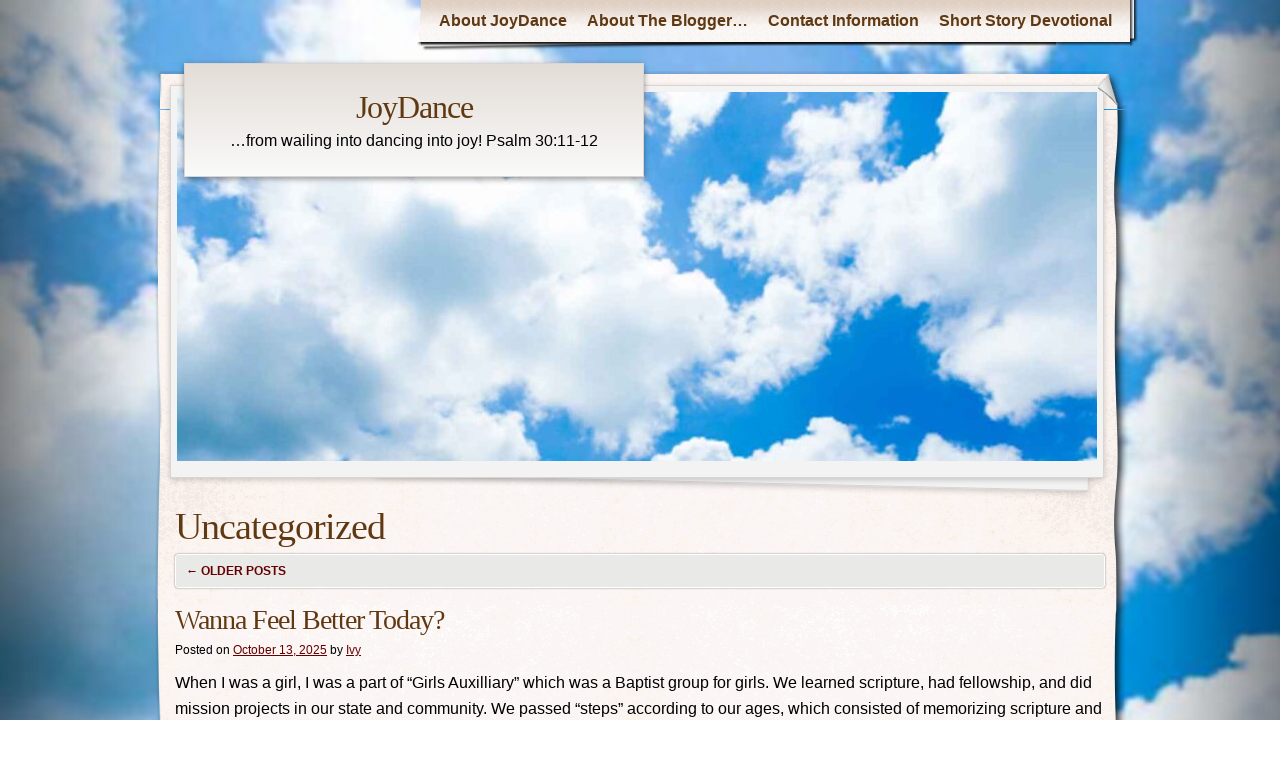

--- FILE ---
content_type: text/html; charset=UTF-8
request_url: https://touchingheavenwithmytoes.com/category/uncategorized/
body_size: 8679
content:
<!DOCTYPE html>
<!--[if IE 8]>
<html id="ie8" lang="en-US">
<![endif]-->
<!--[if !(IE 8) ]><!-->
<html lang="en-US">
<!--<![endif]-->
<head>
    <meta charset="UTF-8" />
	<title> &raquo; Uncategorized JoyDance </title>
    <link rel="profile" href="http://gmpg.org/xfn/11" />
    <link rel="stylesheet" type="text/css" media="all" href="https://touchingheavenwithmytoes.com/wp-content/themes/adventure-journal/style.css" />
    <link rel="pingback" href="https://touchingheavenwithmytoes.com/xmlrpc.php" />
    	<meta name='robots' content='max-image-preview:large' />
<link rel="alternate" type="application/rss+xml" title="JoyDance  &raquo; Feed" href="https://touchingheavenwithmytoes.com/feed/" />
<link rel="alternate" type="application/rss+xml" title="JoyDance  &raquo; Comments Feed" href="https://touchingheavenwithmytoes.com/comments/feed/" />
<link rel="alternate" type="application/rss+xml" title="JoyDance  &raquo; Uncategorized Category Feed" href="https://touchingheavenwithmytoes.com/category/uncategorized/feed/" />
<style id='wp-img-auto-sizes-contain-inline-css' type='text/css'>
img:is([sizes=auto i],[sizes^="auto," i]){contain-intrinsic-size:3000px 1500px}
/*# sourceURL=wp-img-auto-sizes-contain-inline-css */
</style>
<style id='wp-emoji-styles-inline-css' type='text/css'>

	img.wp-smiley, img.emoji {
		display: inline !important;
		border: none !important;
		box-shadow: none !important;
		height: 1em !important;
		width: 1em !important;
		margin: 0 0.07em !important;
		vertical-align: -0.1em !important;
		background: none !important;
		padding: 0 !important;
	}
/*# sourceURL=wp-emoji-styles-inline-css */
</style>
<style id='wp-block-library-inline-css' type='text/css'>
:root{--wp-block-synced-color:#7a00df;--wp-block-synced-color--rgb:122,0,223;--wp-bound-block-color:var(--wp-block-synced-color);--wp-editor-canvas-background:#ddd;--wp-admin-theme-color:#007cba;--wp-admin-theme-color--rgb:0,124,186;--wp-admin-theme-color-darker-10:#006ba1;--wp-admin-theme-color-darker-10--rgb:0,107,160.5;--wp-admin-theme-color-darker-20:#005a87;--wp-admin-theme-color-darker-20--rgb:0,90,135;--wp-admin-border-width-focus:2px}@media (min-resolution:192dpi){:root{--wp-admin-border-width-focus:1.5px}}.wp-element-button{cursor:pointer}:root .has-very-light-gray-background-color{background-color:#eee}:root .has-very-dark-gray-background-color{background-color:#313131}:root .has-very-light-gray-color{color:#eee}:root .has-very-dark-gray-color{color:#313131}:root .has-vivid-green-cyan-to-vivid-cyan-blue-gradient-background{background:linear-gradient(135deg,#00d084,#0693e3)}:root .has-purple-crush-gradient-background{background:linear-gradient(135deg,#34e2e4,#4721fb 50%,#ab1dfe)}:root .has-hazy-dawn-gradient-background{background:linear-gradient(135deg,#faaca8,#dad0ec)}:root .has-subdued-olive-gradient-background{background:linear-gradient(135deg,#fafae1,#67a671)}:root .has-atomic-cream-gradient-background{background:linear-gradient(135deg,#fdd79a,#004a59)}:root .has-nightshade-gradient-background{background:linear-gradient(135deg,#330968,#31cdcf)}:root .has-midnight-gradient-background{background:linear-gradient(135deg,#020381,#2874fc)}:root{--wp--preset--font-size--normal:16px;--wp--preset--font-size--huge:42px}.has-regular-font-size{font-size:1em}.has-larger-font-size{font-size:2.625em}.has-normal-font-size{font-size:var(--wp--preset--font-size--normal)}.has-huge-font-size{font-size:var(--wp--preset--font-size--huge)}.has-text-align-center{text-align:center}.has-text-align-left{text-align:left}.has-text-align-right{text-align:right}.has-fit-text{white-space:nowrap!important}#end-resizable-editor-section{display:none}.aligncenter{clear:both}.items-justified-left{justify-content:flex-start}.items-justified-center{justify-content:center}.items-justified-right{justify-content:flex-end}.items-justified-space-between{justify-content:space-between}.screen-reader-text{border:0;clip-path:inset(50%);height:1px;margin:-1px;overflow:hidden;padding:0;position:absolute;width:1px;word-wrap:normal!important}.screen-reader-text:focus{background-color:#ddd;clip-path:none;color:#444;display:block;font-size:1em;height:auto;left:5px;line-height:normal;padding:15px 23px 14px;text-decoration:none;top:5px;width:auto;z-index:100000}html :where(.has-border-color){border-style:solid}html :where([style*=border-top-color]){border-top-style:solid}html :where([style*=border-right-color]){border-right-style:solid}html :where([style*=border-bottom-color]){border-bottom-style:solid}html :where([style*=border-left-color]){border-left-style:solid}html :where([style*=border-width]){border-style:solid}html :where([style*=border-top-width]){border-top-style:solid}html :where([style*=border-right-width]){border-right-style:solid}html :where([style*=border-bottom-width]){border-bottom-style:solid}html :where([style*=border-left-width]){border-left-style:solid}html :where(img[class*=wp-image-]){height:auto;max-width:100%}:where(figure){margin:0 0 1em}html :where(.is-position-sticky){--wp-admin--admin-bar--position-offset:var(--wp-admin--admin-bar--height,0px)}@media screen and (max-width:600px){html :where(.is-position-sticky){--wp-admin--admin-bar--position-offset:0px}}

/*# sourceURL=wp-block-library-inline-css */
</style><style id='wp-block-paragraph-inline-css' type='text/css'>
.is-small-text{font-size:.875em}.is-regular-text{font-size:1em}.is-large-text{font-size:2.25em}.is-larger-text{font-size:3em}.has-drop-cap:not(:focus):first-letter{float:left;font-size:8.4em;font-style:normal;font-weight:100;line-height:.68;margin:.05em .1em 0 0;text-transform:uppercase}body.rtl .has-drop-cap:not(:focus):first-letter{float:none;margin-left:.1em}p.has-drop-cap.has-background{overflow:hidden}:root :where(p.has-background){padding:1.25em 2.375em}:where(p.has-text-color:not(.has-link-color)) a{color:inherit}p.has-text-align-left[style*="writing-mode:vertical-lr"],p.has-text-align-right[style*="writing-mode:vertical-rl"]{rotate:180deg}
/*# sourceURL=https://touchingheavenwithmytoes.com/wp-includes/blocks/paragraph/style.min.css */
</style>
<style id='global-styles-inline-css' type='text/css'>
:root{--wp--preset--aspect-ratio--square: 1;--wp--preset--aspect-ratio--4-3: 4/3;--wp--preset--aspect-ratio--3-4: 3/4;--wp--preset--aspect-ratio--3-2: 3/2;--wp--preset--aspect-ratio--2-3: 2/3;--wp--preset--aspect-ratio--16-9: 16/9;--wp--preset--aspect-ratio--9-16: 9/16;--wp--preset--color--black: #000000;--wp--preset--color--cyan-bluish-gray: #abb8c3;--wp--preset--color--white: #ffffff;--wp--preset--color--pale-pink: #f78da7;--wp--preset--color--vivid-red: #cf2e2e;--wp--preset--color--luminous-vivid-orange: #ff6900;--wp--preset--color--luminous-vivid-amber: #fcb900;--wp--preset--color--light-green-cyan: #7bdcb5;--wp--preset--color--vivid-green-cyan: #00d084;--wp--preset--color--pale-cyan-blue: #8ed1fc;--wp--preset--color--vivid-cyan-blue: #0693e3;--wp--preset--color--vivid-purple: #9b51e0;--wp--preset--gradient--vivid-cyan-blue-to-vivid-purple: linear-gradient(135deg,rgb(6,147,227) 0%,rgb(155,81,224) 100%);--wp--preset--gradient--light-green-cyan-to-vivid-green-cyan: linear-gradient(135deg,rgb(122,220,180) 0%,rgb(0,208,130) 100%);--wp--preset--gradient--luminous-vivid-amber-to-luminous-vivid-orange: linear-gradient(135deg,rgb(252,185,0) 0%,rgb(255,105,0) 100%);--wp--preset--gradient--luminous-vivid-orange-to-vivid-red: linear-gradient(135deg,rgb(255,105,0) 0%,rgb(207,46,46) 100%);--wp--preset--gradient--very-light-gray-to-cyan-bluish-gray: linear-gradient(135deg,rgb(238,238,238) 0%,rgb(169,184,195) 100%);--wp--preset--gradient--cool-to-warm-spectrum: linear-gradient(135deg,rgb(74,234,220) 0%,rgb(151,120,209) 20%,rgb(207,42,186) 40%,rgb(238,44,130) 60%,rgb(251,105,98) 80%,rgb(254,248,76) 100%);--wp--preset--gradient--blush-light-purple: linear-gradient(135deg,rgb(255,206,236) 0%,rgb(152,150,240) 100%);--wp--preset--gradient--blush-bordeaux: linear-gradient(135deg,rgb(254,205,165) 0%,rgb(254,45,45) 50%,rgb(107,0,62) 100%);--wp--preset--gradient--luminous-dusk: linear-gradient(135deg,rgb(255,203,112) 0%,rgb(199,81,192) 50%,rgb(65,88,208) 100%);--wp--preset--gradient--pale-ocean: linear-gradient(135deg,rgb(255,245,203) 0%,rgb(182,227,212) 50%,rgb(51,167,181) 100%);--wp--preset--gradient--electric-grass: linear-gradient(135deg,rgb(202,248,128) 0%,rgb(113,206,126) 100%);--wp--preset--gradient--midnight: linear-gradient(135deg,rgb(2,3,129) 0%,rgb(40,116,252) 100%);--wp--preset--font-size--small: 13px;--wp--preset--font-size--medium: 20px;--wp--preset--font-size--large: 36px;--wp--preset--font-size--x-large: 42px;--wp--preset--spacing--20: 0.44rem;--wp--preset--spacing--30: 0.67rem;--wp--preset--spacing--40: 1rem;--wp--preset--spacing--50: 1.5rem;--wp--preset--spacing--60: 2.25rem;--wp--preset--spacing--70: 3.38rem;--wp--preset--spacing--80: 5.06rem;--wp--preset--shadow--natural: 6px 6px 9px rgba(0, 0, 0, 0.2);--wp--preset--shadow--deep: 12px 12px 50px rgba(0, 0, 0, 0.4);--wp--preset--shadow--sharp: 6px 6px 0px rgba(0, 0, 0, 0.2);--wp--preset--shadow--outlined: 6px 6px 0px -3px rgb(255, 255, 255), 6px 6px rgb(0, 0, 0);--wp--preset--shadow--crisp: 6px 6px 0px rgb(0, 0, 0);}:where(.is-layout-flex){gap: 0.5em;}:where(.is-layout-grid){gap: 0.5em;}body .is-layout-flex{display: flex;}.is-layout-flex{flex-wrap: wrap;align-items: center;}.is-layout-flex > :is(*, div){margin: 0;}body .is-layout-grid{display: grid;}.is-layout-grid > :is(*, div){margin: 0;}:where(.wp-block-columns.is-layout-flex){gap: 2em;}:where(.wp-block-columns.is-layout-grid){gap: 2em;}:where(.wp-block-post-template.is-layout-flex){gap: 1.25em;}:where(.wp-block-post-template.is-layout-grid){gap: 1.25em;}.has-black-color{color: var(--wp--preset--color--black) !important;}.has-cyan-bluish-gray-color{color: var(--wp--preset--color--cyan-bluish-gray) !important;}.has-white-color{color: var(--wp--preset--color--white) !important;}.has-pale-pink-color{color: var(--wp--preset--color--pale-pink) !important;}.has-vivid-red-color{color: var(--wp--preset--color--vivid-red) !important;}.has-luminous-vivid-orange-color{color: var(--wp--preset--color--luminous-vivid-orange) !important;}.has-luminous-vivid-amber-color{color: var(--wp--preset--color--luminous-vivid-amber) !important;}.has-light-green-cyan-color{color: var(--wp--preset--color--light-green-cyan) !important;}.has-vivid-green-cyan-color{color: var(--wp--preset--color--vivid-green-cyan) !important;}.has-pale-cyan-blue-color{color: var(--wp--preset--color--pale-cyan-blue) !important;}.has-vivid-cyan-blue-color{color: var(--wp--preset--color--vivid-cyan-blue) !important;}.has-vivid-purple-color{color: var(--wp--preset--color--vivid-purple) !important;}.has-black-background-color{background-color: var(--wp--preset--color--black) !important;}.has-cyan-bluish-gray-background-color{background-color: var(--wp--preset--color--cyan-bluish-gray) !important;}.has-white-background-color{background-color: var(--wp--preset--color--white) !important;}.has-pale-pink-background-color{background-color: var(--wp--preset--color--pale-pink) !important;}.has-vivid-red-background-color{background-color: var(--wp--preset--color--vivid-red) !important;}.has-luminous-vivid-orange-background-color{background-color: var(--wp--preset--color--luminous-vivid-orange) !important;}.has-luminous-vivid-amber-background-color{background-color: var(--wp--preset--color--luminous-vivid-amber) !important;}.has-light-green-cyan-background-color{background-color: var(--wp--preset--color--light-green-cyan) !important;}.has-vivid-green-cyan-background-color{background-color: var(--wp--preset--color--vivid-green-cyan) !important;}.has-pale-cyan-blue-background-color{background-color: var(--wp--preset--color--pale-cyan-blue) !important;}.has-vivid-cyan-blue-background-color{background-color: var(--wp--preset--color--vivid-cyan-blue) !important;}.has-vivid-purple-background-color{background-color: var(--wp--preset--color--vivid-purple) !important;}.has-black-border-color{border-color: var(--wp--preset--color--black) !important;}.has-cyan-bluish-gray-border-color{border-color: var(--wp--preset--color--cyan-bluish-gray) !important;}.has-white-border-color{border-color: var(--wp--preset--color--white) !important;}.has-pale-pink-border-color{border-color: var(--wp--preset--color--pale-pink) !important;}.has-vivid-red-border-color{border-color: var(--wp--preset--color--vivid-red) !important;}.has-luminous-vivid-orange-border-color{border-color: var(--wp--preset--color--luminous-vivid-orange) !important;}.has-luminous-vivid-amber-border-color{border-color: var(--wp--preset--color--luminous-vivid-amber) !important;}.has-light-green-cyan-border-color{border-color: var(--wp--preset--color--light-green-cyan) !important;}.has-vivid-green-cyan-border-color{border-color: var(--wp--preset--color--vivid-green-cyan) !important;}.has-pale-cyan-blue-border-color{border-color: var(--wp--preset--color--pale-cyan-blue) !important;}.has-vivid-cyan-blue-border-color{border-color: var(--wp--preset--color--vivid-cyan-blue) !important;}.has-vivid-purple-border-color{border-color: var(--wp--preset--color--vivid-purple) !important;}.has-vivid-cyan-blue-to-vivid-purple-gradient-background{background: var(--wp--preset--gradient--vivid-cyan-blue-to-vivid-purple) !important;}.has-light-green-cyan-to-vivid-green-cyan-gradient-background{background: var(--wp--preset--gradient--light-green-cyan-to-vivid-green-cyan) !important;}.has-luminous-vivid-amber-to-luminous-vivid-orange-gradient-background{background: var(--wp--preset--gradient--luminous-vivid-amber-to-luminous-vivid-orange) !important;}.has-luminous-vivid-orange-to-vivid-red-gradient-background{background: var(--wp--preset--gradient--luminous-vivid-orange-to-vivid-red) !important;}.has-very-light-gray-to-cyan-bluish-gray-gradient-background{background: var(--wp--preset--gradient--very-light-gray-to-cyan-bluish-gray) !important;}.has-cool-to-warm-spectrum-gradient-background{background: var(--wp--preset--gradient--cool-to-warm-spectrum) !important;}.has-blush-light-purple-gradient-background{background: var(--wp--preset--gradient--blush-light-purple) !important;}.has-blush-bordeaux-gradient-background{background: var(--wp--preset--gradient--blush-bordeaux) !important;}.has-luminous-dusk-gradient-background{background: var(--wp--preset--gradient--luminous-dusk) !important;}.has-pale-ocean-gradient-background{background: var(--wp--preset--gradient--pale-ocean) !important;}.has-electric-grass-gradient-background{background: var(--wp--preset--gradient--electric-grass) !important;}.has-midnight-gradient-background{background: var(--wp--preset--gradient--midnight) !important;}.has-small-font-size{font-size: var(--wp--preset--font-size--small) !important;}.has-medium-font-size{font-size: var(--wp--preset--font-size--medium) !important;}.has-large-font-size{font-size: var(--wp--preset--font-size--large) !important;}.has-x-large-font-size{font-size: var(--wp--preset--font-size--x-large) !important;}
/*# sourceURL=global-styles-inline-css */
</style>

<style id='classic-theme-styles-inline-css' type='text/css'>
/*! This file is auto-generated */
.wp-block-button__link{color:#fff;background-color:#32373c;border-radius:9999px;box-shadow:none;text-decoration:none;padding:calc(.667em + 2px) calc(1.333em + 2px);font-size:1.125em}.wp-block-file__button{background:#32373c;color:#fff;text-decoration:none}
/*# sourceURL=/wp-includes/css/classic-themes.min.css */
</style>
<link rel="https://api.w.org/" href="https://touchingheavenwithmytoes.com/wp-json/" /><link rel="alternate" title="JSON" type="application/json" href="https://touchingheavenwithmytoes.com/wp-json/wp/v2/categories/1" /><link rel="EditURI" type="application/rsd+xml" title="RSD" href="https://touchingheavenwithmytoes.com/xmlrpc.php?rsd" />
<meta name="generator" content="WordPress 6.9" />
	<style>
	#wrapper-content {
		margin-top: -382px;
		padding-top: 384px;
	}
	</style>
<style type="text/css" id="custom-background-css">
body.custom-background { background-image: url("https://touchingheavenwithmytoes.com/wp-content/uploads/2017/02/cropped-atmosphere-clouds-1.jpg"); background-position: left top; background-size: cover; background-repeat: no-repeat; background-attachment: fixed; }
</style>
	<link rel="icon" href="https://touchingheavenwithmytoes.com/wp-content/uploads/2017/02/cropped-download-32x32.jpg" sizes="32x32" />
<link rel="icon" href="https://touchingheavenwithmytoes.com/wp-content/uploads/2017/02/cropped-download-192x192.jpg" sizes="192x192" />
<link rel="apple-touch-icon" href="https://touchingheavenwithmytoes.com/wp-content/uploads/2017/02/cropped-download-180x180.jpg" />
<meta name="msapplication-TileImage" content="https://touchingheavenwithmytoes.com/wp-content/uploads/2017/02/cropped-download-270x270.jpg" />
		<style type="text/css" id="wp-custom-css">
			body { font-size: 16px; }		</style>
		</head>
<body class="archive category category-uncategorized category-1 custom-background wp-theme-adventure-journal col-1">
	<div id="container">
		<div id="container2">
					<div id="menu" role="navigation">
				<span class="assistive-text">Main menu</span>
				<div class="skip-link screen-reader-text"><a href="#content" title="Skip to content">Skip to content</a></div>
				<div id="menu-wrap">
					<div id="nav-right"></div>
					<div class="menu"><ul>
<li class="page_item page-item-146"><a href="https://touchingheavenwithmytoes.com/what-is-joydance/">About JoyDance</a></li>
<li class="page_item page-item-83"><a href="https://touchingheavenwithmytoes.com/about-the-helper/">About The Blogger&#8230;</a></li>
<li class="page_item page-item-152"><a href="https://touchingheavenwithmytoes.com/contact-information/">Contact Information</a></li>
<li class="page_item page-item-88"><a href="https://touchingheavenwithmytoes.com/short-story-devotional/">Short Story Devotional</a></li>
</ul></div>
					<div class="clear"></div>
				</div>
			</div>
			<div class="clear"></div>
			<div id="wrapper-top">
				<div id="page-curl"></div>
			</div>
			<div id="header">
				<div id="logo">
					<div id="site-title"><a href="https://touchingheavenwithmytoes.com/" title="JoyDance " rel="home">JoyDance </a></div>
					<div id="site-description">&#8230;from wailing into dancing into joy!   Psalm 30:11-12</div>
				</div>
				<div id="banner">
										<img src="https://touchingheavenwithmytoes.com/wp-content/uploads/2017/02/cropped-atmosphere-clouds-1.jpg" width="920" height="369" alt="" />
								</div>
			</div><!-- #header -->
		<div id="wrapper-content">
	<div id="content" class="clearfix">
		<div id="main-content">
			<h1 class="entry-title"><span>Uncategorized</span></h1>
			
	<div id="nav-above" class="navigation">
		<div class="nav-previous"><a href="https://touchingheavenwithmytoes.com/category/uncategorized/page/2/" ><span class="meta-nav">&larr;</span> Older posts</a></div>
		<div class="nav-next"></div>
                <div class="clear"></div>
	</div><!-- #nav-above -->



	<div id="post-530" class="post-530 post type-post status-publish format-standard hentry category-uncategorized">
				<h2 class="entry-title"><a href="https://touchingheavenwithmytoes.com/wanna-feel-better-today/" title="Permalink to Wanna Feel Better Today?" rel="bookmark">Wanna Feel Better Today?</a></h2>
			<div class="entry-meta">
			<span class="meta-prep meta-prep-author">Posted on</span> <a href="https://touchingheavenwithmytoes.com/wanna-feel-better-today/" title="12:10 PM" rel="bookmark"><span class="entry-date">October 13, 2025</span></a> <span class="meta-sep">by</span> <span class="author vcard"><a class="url fn n" href="https://touchingheavenwithmytoes.com/author/admin/" title="View all posts by Ivy">Ivy</a></span>			</div><!-- .entry-meta -->

				<div class="entry-summary">
				<p>When I was a girl, I was a part of &#8220;Girls Auxilliary&#8221; which was a Baptist group for girls. We learned scripture, had fellowship, and did mission projects in our state and community. We passed &#8220;steps&#8221; according to our ages, which consisted of memorizing scripture and doing projects for others. The GA &#8220;watchword&#8221; (which is [&hellip;]</p>
			</div><!-- .entry-summary -->
	
						<div class="entry-utility">
												<span class="cat-links">
						<span class="entry-utility-prep entry-utility-prep-cat-links">Categories: </span> <a href="https://touchingheavenwithmytoes.com/category/uncategorized/" rel="category tag">Uncategorized</a>					</span>
															</div><!-- .entry-utility -->
			
		</div><!-- #post-## -->

		

	<div id="post-526" class="post-526 post type-post status-publish format-standard hentry category-uncategorized">
				<h2 class="entry-title"><a href="https://touchingheavenwithmytoes.com/the-dark-places/" title="Permalink to The Dark Places" rel="bookmark">The Dark Places</a></h2>
			<div class="entry-meta">
			<span class="meta-prep meta-prep-author">Posted on</span> <a href="https://touchingheavenwithmytoes.com/the-dark-places/" title="3:40 PM" rel="bookmark"><span class="entry-date">October 8, 2025</span></a> <span class="meta-sep">by</span> <span class="author vcard"><a class="url fn n" href="https://touchingheavenwithmytoes.com/author/admin/" title="View all posts by Ivy">Ivy</a></span>			</div><!-- .entry-meta -->

				<div class="entry-summary">
				<p>This devotion is from &#8220;God Calling&#8221; which was edited by A.J. Russell. It is written as if God were speaking. &#8220;Yes. Love Me until just to think of Me means Joy and rapture. Gladness at the thought of One very near and dear.&#8221; &#8220;It is the balm for all sorrows, the thought of Me. Healing [&hellip;]</p>
			</div><!-- .entry-summary -->
	
						<div class="entry-utility">
												<span class="cat-links">
						<span class="entry-utility-prep entry-utility-prep-cat-links">Categories: </span> <a href="https://touchingheavenwithmytoes.com/category/uncategorized/" rel="category tag">Uncategorized</a>					</span>
															</div><!-- .entry-utility -->
			
		</div><!-- #post-## -->

		

	<div id="post-523" class="post-523 post type-post status-publish format-standard hentry category-uncategorized">
				<h2 class="entry-title"><a href="https://touchingheavenwithmytoes.com/god-is-with-you-now/" title="Permalink to God Is With You Now" rel="bookmark">God Is With You Now</a></h2>
			<div class="entry-meta">
			<span class="meta-prep meta-prep-author">Posted on</span> <a href="https://touchingheavenwithmytoes.com/god-is-with-you-now/" title="12:00 PM" rel="bookmark"><span class="entry-date">September 30, 2025</span></a> <span class="meta-sep">by</span> <span class="author vcard"><a class="url fn n" href="https://touchingheavenwithmytoes.com/author/admin/" title="View all posts by Ivy">Ivy</a></span>			</div><!-- .entry-meta -->

				<div class="entry-summary">
				<p>This is a very short word from God today. I am hearing it for me and I am to share it with you. God wants to draw nearer to you today. He wants your full attention. Full. Attention. Do you have the audacity, courage, and guts to give that to Him? What are you afraid [&hellip;]</p>
			</div><!-- .entry-summary -->
	
						<div class="entry-utility">
												<span class="cat-links">
						<span class="entry-utility-prep entry-utility-prep-cat-links">Categories: </span> <a href="https://touchingheavenwithmytoes.com/category/uncategorized/" rel="category tag">Uncategorized</a>					</span>
															</div><!-- .entry-utility -->
			
		</div><!-- #post-## -->

		

	<div id="post-518" class="post-518 post type-post status-publish format-standard hentry category-uncategorized">
				<h2 class="entry-title"><a href="https://touchingheavenwithmytoes.com/the-first-day-of-autumn/" title="Permalink to The First Day Of Autumn" rel="bookmark">The First Day Of Autumn</a></h2>
			<div class="entry-meta">
			<span class="meta-prep meta-prep-author">Posted on</span> <a href="https://touchingheavenwithmytoes.com/the-first-day-of-autumn/" title="11:53 PM" rel="bookmark"><span class="entry-date">September 21, 2025</span></a> <span class="meta-sep">by</span> <span class="author vcard"><a class="url fn n" href="https://touchingheavenwithmytoes.com/author/admin/" title="View all posts by Ivy">Ivy</a></span>			</div><!-- .entry-meta -->

				<div class="entry-summary">
				<p>Today, September 22nd, is the first day of autumn! It&#8217;s my favorite season of all. There&#8217;s something about enjoying cool weather after the summer&#8217;s heat, as well as seeing pumpkins, drinking apple cider, and gazing at colorful leaves that makes me happy. This post will be simple and there is homework. God&#8217;s ways are simple [&hellip;]</p>
			</div><!-- .entry-summary -->
	
						<div class="entry-utility">
												<span class="cat-links">
						<span class="entry-utility-prep entry-utility-prep-cat-links">Categories: </span> <a href="https://touchingheavenwithmytoes.com/category/uncategorized/" rel="category tag">Uncategorized</a>					</span>
															</div><!-- .entry-utility -->
			
		</div><!-- #post-## -->

		

	<div id="post-513" class="post-513 post type-post status-publish format-standard hentry category-uncategorized">
				<h2 class="entry-title"><a href="https://touchingheavenwithmytoes.com/using-your-weapon/" title="Permalink to Using Your Weapon" rel="bookmark">Using Your Weapon</a></h2>
			<div class="entry-meta">
			<span class="meta-prep meta-prep-author">Posted on</span> <a href="https://touchingheavenwithmytoes.com/using-your-weapon/" title="1:11 PM" rel="bookmark"><span class="entry-date">September 15, 2025</span></a> <span class="meta-sep">by</span> <span class="author vcard"><a class="url fn n" href="https://touchingheavenwithmytoes.com/author/admin/" title="View all posts by Ivy">Ivy</a></span>			</div><!-- .entry-meta -->

				<div class="entry-summary">
				<p>Happy Monday to you! It&#8217;s a brand new week to grow in Christ, and a brand new day to follow The Spirit. One symptom of bipolar disease, among some people, is to repeat thoughts and words. I have been given a direction from The Spirit to use this symptom as a strength and as a [&hellip;]</p>
			</div><!-- .entry-summary -->
	
						<div class="entry-utility">
												<span class="cat-links">
						<span class="entry-utility-prep entry-utility-prep-cat-links">Categories: </span> <a href="https://touchingheavenwithmytoes.com/category/uncategorized/" rel="category tag">Uncategorized</a>					</span>
															</div><!-- .entry-utility -->
			
		</div><!-- #post-## -->

		

	<div id="post-511" class="post-511 post type-post status-publish format-standard hentry category-uncategorized">
				<h2 class="entry-title"><a href="https://touchingheavenwithmytoes.com/distractions-galore/" title="Permalink to Distractions Galore" rel="bookmark">Distractions Galore</a></h2>
			<div class="entry-meta">
			<span class="meta-prep meta-prep-author">Posted on</span> <a href="https://touchingheavenwithmytoes.com/distractions-galore/" title="11:11 PM" rel="bookmark"><span class="entry-date">September 8, 2025</span></a> <span class="meta-sep">by</span> <span class="author vcard"><a class="url fn n" href="https://touchingheavenwithmytoes.com/author/admin/" title="View all posts by Ivy">Ivy</a></span>			</div><!-- .entry-meta -->

				<div class="entry-summary">
				<p>It&#8217;s been quite a day. I have been busy but haven&#8217;t gotten very much done. This post is coming in later this evening because I&#8217;ve succumbed to distractions all day long. It&#8217;s been hard for me not to notice the sparkler in the corner of the room. Suffice it to say there is only One [&hellip;]</p>
			</div><!-- .entry-summary -->
	
						<div class="entry-utility">
												<span class="cat-links">
						<span class="entry-utility-prep entry-utility-prep-cat-links">Categories: </span> <a href="https://touchingheavenwithmytoes.com/category/uncategorized/" rel="category tag">Uncategorized</a>					</span>
															</div><!-- .entry-utility -->
			
		</div><!-- #post-## -->

		

	<div id="post-508" class="post-508 post type-post status-publish format-standard hentry category-uncategorized">
				<h2 class="entry-title"><a href="https://touchingheavenwithmytoes.com/he-neither-slumbers-nor-sleeps/" title="Permalink to He&#8230;Neither Slumbers Nor Sleeps" rel="bookmark">He&#8230;Neither Slumbers Nor Sleeps</a></h2>
			<div class="entry-meta">
			<span class="meta-prep meta-prep-author">Posted on</span> <a href="https://touchingheavenwithmytoes.com/he-neither-slumbers-nor-sleeps/" title="11:06 PM" rel="bookmark"><span class="entry-date">August 31, 2025</span></a> <span class="meta-sep">by</span> <span class="author vcard"><a class="url fn n" href="https://touchingheavenwithmytoes.com/author/admin/" title="View all posts by Ivy">Ivy</a></span>			</div><!-- .entry-meta -->

				<div class="entry-summary">
				<p>&#8220;When it&#8217;s 2 a.m. and the room is lined with shadows, turn your eyes toward the window &#8212; to the little light burn of the street lamp, the white star, the flickering red light of the airplane passing by&#8230;. breathe deep, breathe deep. it is okay to feel a little out of place in this [&hellip;]</p>
			</div><!-- .entry-summary -->
	
						<div class="entry-utility">
												<span class="cat-links">
						<span class="entry-utility-prep entry-utility-prep-cat-links">Categories: </span> <a href="https://touchingheavenwithmytoes.com/category/uncategorized/" rel="category tag">Uncategorized</a>					</span>
															</div><!-- .entry-utility -->
			
		</div><!-- #post-## -->

		

	<div id="post-503" class="post-503 post type-post status-publish format-standard hentry category-uncategorized">
				<h2 class="entry-title"><a href="https://touchingheavenwithmytoes.com/clipped-wings-can-grow-back/" title="Permalink to Clipped Wings Can Grow Back" rel="bookmark">Clipped Wings Can Grow Back</a></h2>
			<div class="entry-meta">
			<span class="meta-prep meta-prep-author">Posted on</span> <a href="https://touchingheavenwithmytoes.com/clipped-wings-can-grow-back/" title="11:46 AM" rel="bookmark"><span class="entry-date">August 25, 2025</span></a> <span class="meta-sep">by</span> <span class="author vcard"><a class="url fn n" href="https://touchingheavenwithmytoes.com/author/admin/" title="View all posts by Ivy">Ivy</a></span>			</div><!-- .entry-meta -->

				<div class="entry-summary">
				<p>In the past few days I have understood even more that God can cause clipped wings to grow back. I thought that my desire to dance was something that had been a child&#8217;s idea. I paid no attention to this call for various reasons and didn&#8217;t think much of it as I grew up. I [&hellip;]</p>
			</div><!-- .entry-summary -->
	
						<div class="entry-utility">
												<span class="cat-links">
						<span class="entry-utility-prep entry-utility-prep-cat-links">Categories: </span> <a href="https://touchingheavenwithmytoes.com/category/uncategorized/" rel="category tag">Uncategorized</a>					</span>
															</div><!-- .entry-utility -->
			
		</div><!-- #post-## -->

		

	<div id="post-500" class="post-500 post type-post status-publish format-standard hentry category-uncategorized">
				<h2 class="entry-title"><a href="https://touchingheavenwithmytoes.com/stepping-out-into-the-unknown/" title="Permalink to Stepping Out Into The Unknown&#8230;" rel="bookmark">Stepping Out Into The Unknown&#8230;</a></h2>
			<div class="entry-meta">
			<span class="meta-prep meta-prep-author">Posted on</span> <a href="https://touchingheavenwithmytoes.com/stepping-out-into-the-unknown/" title="12:45 PM" rel="bookmark"><span class="entry-date">August 18, 2025</span></a> <span class="meta-sep">by</span> <span class="author vcard"><a class="url fn n" href="https://touchingheavenwithmytoes.com/author/admin/" title="View all posts by Ivy">Ivy</a></span>			</div><!-- .entry-meta -->

				<div class="entry-summary">
				<p>Did you see the movie &#8220;Indiana Jones And The Last Crusade?&#8221; Do you remember the scene where Indy had to find where the holy Grail was kept? He had to go through three challenges to get to the cup. The last challenge required him to trust that a bridge was in front of him, in [&hellip;]</p>
			</div><!-- .entry-summary -->
	
						<div class="entry-utility">
												<span class="cat-links">
						<span class="entry-utility-prep entry-utility-prep-cat-links">Categories: </span> <a href="https://touchingheavenwithmytoes.com/category/uncategorized/" rel="category tag">Uncategorized</a>					</span>
															</div><!-- .entry-utility -->
			
		</div><!-- #post-## -->

		

	<div id="post-496" class="post-496 post type-post status-publish format-standard hentry category-uncategorized">
				<h2 class="entry-title"><a href="https://touchingheavenwithmytoes.com/a-lesson-in-patience/" title="Permalink to A Lesson In Patience" rel="bookmark">A Lesson In Patience</a></h2>
			<div class="entry-meta">
			<span class="meta-prep meta-prep-author">Posted on</span> <a href="https://touchingheavenwithmytoes.com/a-lesson-in-patience/" title="12:38 PM" rel="bookmark"><span class="entry-date">August 11, 2025</span></a> <span class="meta-sep">by</span> <span class="author vcard"><a class="url fn n" href="https://touchingheavenwithmytoes.com/author/admin/" title="View all posts by Ivy">Ivy</a></span>			</div><!-- .entry-meta -->

				<div class="entry-summary">
				<p>I have a bug bite on my toe that has become infected, and the infection has spread up my leg a bit. For a few days now I&#8217;m having to sit with my foot up as it heals. I have been seen by the medical people and am on meds. Little by little it&#8217;s getting [&hellip;]</p>
			</div><!-- .entry-summary -->
	
						<div class="entry-utility">
												<span class="cat-links">
						<span class="entry-utility-prep entry-utility-prep-cat-links">Categories: </span> <a href="https://touchingheavenwithmytoes.com/category/uncategorized/" rel="category tag">Uncategorized</a>					</span>
															</div><!-- .entry-utility -->
			
		</div><!-- #post-## -->

		

	<div id="nav-below" class="navigation clearfix">
		<div class="nav-previous"><a href="https://touchingheavenwithmytoes.com/category/uncategorized/page/2/" ><span class="meta-nav">&larr;</span> Older posts</a></div>
		<div class="nav-next"></div>
	</div><!-- #nav-below -->
		</div><!-- #main-content -->

			</div><!-- #content -->

			</div>
            <div id="footer" class="clearfix">
				
            </div>
          </div><!-- #container2 -->
        </div><!-- #wrapper-content -->
		<div id="colophon">
			<div id="site-generator">
				<p><a href="http://wordpress.org/" rel="generator">Proudly powered by WordPress</a>	Theme: Adventure Journal by <a href="http://www.contextureintl.com/?sref=aj" rel="designer">Contexture International</a>.</p>
			</div>
		</div>
    </div><!-- #container -->

<script type="speculationrules">
{"prefetch":[{"source":"document","where":{"and":[{"href_matches":"/*"},{"not":{"href_matches":["/wp-*.php","/wp-admin/*","/wp-content/uploads/*","/wp-content/*","/wp-content/plugins/*","/wp-content/themes/adventure-journal/*","/*\\?(.+)"]}},{"not":{"selector_matches":"a[rel~=\"nofollow\"]"}},{"not":{"selector_matches":".no-prefetch, .no-prefetch a"}}]},"eagerness":"conservative"}]}
</script>
<script id="wp-emoji-settings" type="application/json">
{"baseUrl":"https://s.w.org/images/core/emoji/17.0.2/72x72/","ext":".png","svgUrl":"https://s.w.org/images/core/emoji/17.0.2/svg/","svgExt":".svg","source":{"concatemoji":"https://touchingheavenwithmytoes.com/wp-includes/js/wp-emoji-release.min.js?ver=6.9"}}
</script>
<script type="module">
/* <![CDATA[ */
/*! This file is auto-generated */
const a=JSON.parse(document.getElementById("wp-emoji-settings").textContent),o=(window._wpemojiSettings=a,"wpEmojiSettingsSupports"),s=["flag","emoji"];function i(e){try{var t={supportTests:e,timestamp:(new Date).valueOf()};sessionStorage.setItem(o,JSON.stringify(t))}catch(e){}}function c(e,t,n){e.clearRect(0,0,e.canvas.width,e.canvas.height),e.fillText(t,0,0);t=new Uint32Array(e.getImageData(0,0,e.canvas.width,e.canvas.height).data);e.clearRect(0,0,e.canvas.width,e.canvas.height),e.fillText(n,0,0);const a=new Uint32Array(e.getImageData(0,0,e.canvas.width,e.canvas.height).data);return t.every((e,t)=>e===a[t])}function p(e,t){e.clearRect(0,0,e.canvas.width,e.canvas.height),e.fillText(t,0,0);var n=e.getImageData(16,16,1,1);for(let e=0;e<n.data.length;e++)if(0!==n.data[e])return!1;return!0}function u(e,t,n,a){switch(t){case"flag":return n(e,"\ud83c\udff3\ufe0f\u200d\u26a7\ufe0f","\ud83c\udff3\ufe0f\u200b\u26a7\ufe0f")?!1:!n(e,"\ud83c\udde8\ud83c\uddf6","\ud83c\udde8\u200b\ud83c\uddf6")&&!n(e,"\ud83c\udff4\udb40\udc67\udb40\udc62\udb40\udc65\udb40\udc6e\udb40\udc67\udb40\udc7f","\ud83c\udff4\u200b\udb40\udc67\u200b\udb40\udc62\u200b\udb40\udc65\u200b\udb40\udc6e\u200b\udb40\udc67\u200b\udb40\udc7f");case"emoji":return!a(e,"\ud83e\u1fac8")}return!1}function f(e,t,n,a){let r;const o=(r="undefined"!=typeof WorkerGlobalScope&&self instanceof WorkerGlobalScope?new OffscreenCanvas(300,150):document.createElement("canvas")).getContext("2d",{willReadFrequently:!0}),s=(o.textBaseline="top",o.font="600 32px Arial",{});return e.forEach(e=>{s[e]=t(o,e,n,a)}),s}function r(e){var t=document.createElement("script");t.src=e,t.defer=!0,document.head.appendChild(t)}a.supports={everything:!0,everythingExceptFlag:!0},new Promise(t=>{let n=function(){try{var e=JSON.parse(sessionStorage.getItem(o));if("object"==typeof e&&"number"==typeof e.timestamp&&(new Date).valueOf()<e.timestamp+604800&&"object"==typeof e.supportTests)return e.supportTests}catch(e){}return null}();if(!n){if("undefined"!=typeof Worker&&"undefined"!=typeof OffscreenCanvas&&"undefined"!=typeof URL&&URL.createObjectURL&&"undefined"!=typeof Blob)try{var e="postMessage("+f.toString()+"("+[JSON.stringify(s),u.toString(),c.toString(),p.toString()].join(",")+"));",a=new Blob([e],{type:"text/javascript"});const r=new Worker(URL.createObjectURL(a),{name:"wpTestEmojiSupports"});return void(r.onmessage=e=>{i(n=e.data),r.terminate(),t(n)})}catch(e){}i(n=f(s,u,c,p))}t(n)}).then(e=>{for(const n in e)a.supports[n]=e[n],a.supports.everything=a.supports.everything&&a.supports[n],"flag"!==n&&(a.supports.everythingExceptFlag=a.supports.everythingExceptFlag&&a.supports[n]);var t;a.supports.everythingExceptFlag=a.supports.everythingExceptFlag&&!a.supports.flag,a.supports.everything||((t=a.source||{}).concatemoji?r(t.concatemoji):t.wpemoji&&t.twemoji&&(r(t.twemoji),r(t.wpemoji)))});
//# sourceURL=https://touchingheavenwithmytoes.com/wp-includes/js/wp-emoji-loader.min.js
/* ]]> */
</script>
</body>
</html>